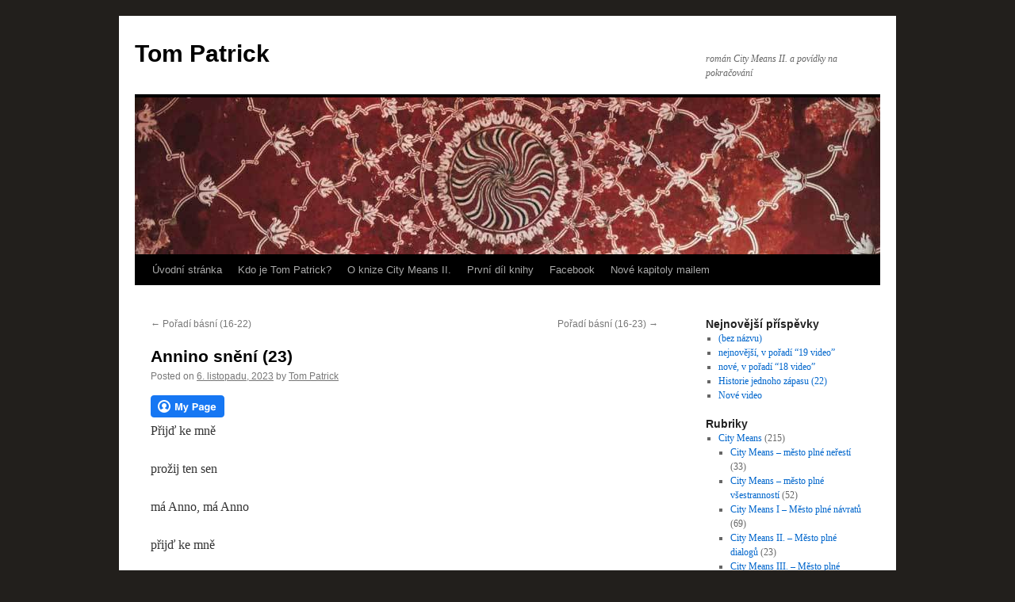

--- FILE ---
content_type: text/html; charset=UTF-8
request_url: https://eldar.cz/tompatrick/melodicke-pochutiny-martina-jabkenice/annino-sneni-23
body_size: 63213
content:
<!DOCTYPE html>
<html lang="cs">
<head>
<meta charset="UTF-8" />
<title>
Annino snění (23) | Tom Patrick	</title>
<link rel="profile" href="https://gmpg.org/xfn/11" />
<link rel="stylesheet" type="text/css" media="all" href="https://eldar.cz/tompatrick/wp-content/themes/twentyten/style.css?ver=20240716" />
<link rel="pingback" href="https://eldar.cz/tompatrick/xmlrpc.php">
<meta name='robots' content='max-image-preview:large' />
<link rel="alternate" type="application/rss+xml" title="Tom Patrick &raquo; RSS zdroj" href="https://eldar.cz/tompatrick/feed" />
<link rel="alternate" type="application/rss+xml" title="Tom Patrick &raquo; RSS komentářů" href="https://eldar.cz/tompatrick/comments/feed" />
<link rel="alternate" type="application/rss+xml" title="Tom Patrick &raquo; RSS komentářů pro Annino snění (23)" href="https://eldar.cz/tompatrick/melodicke-pochutiny-martina-jabkenice/annino-sneni-23/feed" />
<script type="text/javascript">
/* <![CDATA[ */
window._wpemojiSettings = {"baseUrl":"https:\/\/s.w.org\/images\/core\/emoji\/15.0.3\/72x72\/","ext":".png","svgUrl":"https:\/\/s.w.org\/images\/core\/emoji\/15.0.3\/svg\/","svgExt":".svg","source":{"concatemoji":"https:\/\/eldar.cz\/tompatrick\/wp-includes\/js\/wp-emoji-release.min.js?ver=6.6.2"}};
/*! This file is auto-generated */
!function(i,n){var o,s,e;function c(e){try{var t={supportTests:e,timestamp:(new Date).valueOf()};sessionStorage.setItem(o,JSON.stringify(t))}catch(e){}}function p(e,t,n){e.clearRect(0,0,e.canvas.width,e.canvas.height),e.fillText(t,0,0);var t=new Uint32Array(e.getImageData(0,0,e.canvas.width,e.canvas.height).data),r=(e.clearRect(0,0,e.canvas.width,e.canvas.height),e.fillText(n,0,0),new Uint32Array(e.getImageData(0,0,e.canvas.width,e.canvas.height).data));return t.every(function(e,t){return e===r[t]})}function u(e,t,n){switch(t){case"flag":return n(e,"\ud83c\udff3\ufe0f\u200d\u26a7\ufe0f","\ud83c\udff3\ufe0f\u200b\u26a7\ufe0f")?!1:!n(e,"\ud83c\uddfa\ud83c\uddf3","\ud83c\uddfa\u200b\ud83c\uddf3")&&!n(e,"\ud83c\udff4\udb40\udc67\udb40\udc62\udb40\udc65\udb40\udc6e\udb40\udc67\udb40\udc7f","\ud83c\udff4\u200b\udb40\udc67\u200b\udb40\udc62\u200b\udb40\udc65\u200b\udb40\udc6e\u200b\udb40\udc67\u200b\udb40\udc7f");case"emoji":return!n(e,"\ud83d\udc26\u200d\u2b1b","\ud83d\udc26\u200b\u2b1b")}return!1}function f(e,t,n){var r="undefined"!=typeof WorkerGlobalScope&&self instanceof WorkerGlobalScope?new OffscreenCanvas(300,150):i.createElement("canvas"),a=r.getContext("2d",{willReadFrequently:!0}),o=(a.textBaseline="top",a.font="600 32px Arial",{});return e.forEach(function(e){o[e]=t(a,e,n)}),o}function t(e){var t=i.createElement("script");t.src=e,t.defer=!0,i.head.appendChild(t)}"undefined"!=typeof Promise&&(o="wpEmojiSettingsSupports",s=["flag","emoji"],n.supports={everything:!0,everythingExceptFlag:!0},e=new Promise(function(e){i.addEventListener("DOMContentLoaded",e,{once:!0})}),new Promise(function(t){var n=function(){try{var e=JSON.parse(sessionStorage.getItem(o));if("object"==typeof e&&"number"==typeof e.timestamp&&(new Date).valueOf()<e.timestamp+604800&&"object"==typeof e.supportTests)return e.supportTests}catch(e){}return null}();if(!n){if("undefined"!=typeof Worker&&"undefined"!=typeof OffscreenCanvas&&"undefined"!=typeof URL&&URL.createObjectURL&&"undefined"!=typeof Blob)try{var e="postMessage("+f.toString()+"("+[JSON.stringify(s),u.toString(),p.toString()].join(",")+"));",r=new Blob([e],{type:"text/javascript"}),a=new Worker(URL.createObjectURL(r),{name:"wpTestEmojiSupports"});return void(a.onmessage=function(e){c(n=e.data),a.terminate(),t(n)})}catch(e){}c(n=f(s,u,p))}t(n)}).then(function(e){for(var t in e)n.supports[t]=e[t],n.supports.everything=n.supports.everything&&n.supports[t],"flag"!==t&&(n.supports.everythingExceptFlag=n.supports.everythingExceptFlag&&n.supports[t]);n.supports.everythingExceptFlag=n.supports.everythingExceptFlag&&!n.supports.flag,n.DOMReady=!1,n.readyCallback=function(){n.DOMReady=!0}}).then(function(){return e}).then(function(){var e;n.supports.everything||(n.readyCallback(),(e=n.source||{}).concatemoji?t(e.concatemoji):e.wpemoji&&e.twemoji&&(t(e.twemoji),t(e.wpemoji)))}))}((window,document),window._wpemojiSettings);
/* ]]> */
</script>
<style id='wp-emoji-styles-inline-css' type='text/css'>

	img.wp-smiley, img.emoji {
		display: inline !important;
		border: none !important;
		box-shadow: none !important;
		height: 1em !important;
		width: 1em !important;
		margin: 0 0.07em !important;
		vertical-align: -0.1em !important;
		background: none !important;
		padding: 0 !important;
	}
</style>
<link rel='stylesheet' id='wp-block-library-css' href='https://eldar.cz/tompatrick/wp-includes/css/dist/block-library/style.min.css?ver=6.6.2' type='text/css' media='all' />
<style id='wp-block-library-theme-inline-css' type='text/css'>
.wp-block-audio :where(figcaption){color:#555;font-size:13px;text-align:center}.is-dark-theme .wp-block-audio :where(figcaption){color:#ffffffa6}.wp-block-audio{margin:0 0 1em}.wp-block-code{border:1px solid #ccc;border-radius:4px;font-family:Menlo,Consolas,monaco,monospace;padding:.8em 1em}.wp-block-embed :where(figcaption){color:#555;font-size:13px;text-align:center}.is-dark-theme .wp-block-embed :where(figcaption){color:#ffffffa6}.wp-block-embed{margin:0 0 1em}.blocks-gallery-caption{color:#555;font-size:13px;text-align:center}.is-dark-theme .blocks-gallery-caption{color:#ffffffa6}:root :where(.wp-block-image figcaption){color:#555;font-size:13px;text-align:center}.is-dark-theme :root :where(.wp-block-image figcaption){color:#ffffffa6}.wp-block-image{margin:0 0 1em}.wp-block-pullquote{border-bottom:4px solid;border-top:4px solid;color:currentColor;margin-bottom:1.75em}.wp-block-pullquote cite,.wp-block-pullquote footer,.wp-block-pullquote__citation{color:currentColor;font-size:.8125em;font-style:normal;text-transform:uppercase}.wp-block-quote{border-left:.25em solid;margin:0 0 1.75em;padding-left:1em}.wp-block-quote cite,.wp-block-quote footer{color:currentColor;font-size:.8125em;font-style:normal;position:relative}.wp-block-quote.has-text-align-right{border-left:none;border-right:.25em solid;padding-left:0;padding-right:1em}.wp-block-quote.has-text-align-center{border:none;padding-left:0}.wp-block-quote.is-large,.wp-block-quote.is-style-large,.wp-block-quote.is-style-plain{border:none}.wp-block-search .wp-block-search__label{font-weight:700}.wp-block-search__button{border:1px solid #ccc;padding:.375em .625em}:where(.wp-block-group.has-background){padding:1.25em 2.375em}.wp-block-separator.has-css-opacity{opacity:.4}.wp-block-separator{border:none;border-bottom:2px solid;margin-left:auto;margin-right:auto}.wp-block-separator.has-alpha-channel-opacity{opacity:1}.wp-block-separator:not(.is-style-wide):not(.is-style-dots){width:100px}.wp-block-separator.has-background:not(.is-style-dots){border-bottom:none;height:1px}.wp-block-separator.has-background:not(.is-style-wide):not(.is-style-dots){height:2px}.wp-block-table{margin:0 0 1em}.wp-block-table td,.wp-block-table th{word-break:normal}.wp-block-table :where(figcaption){color:#555;font-size:13px;text-align:center}.is-dark-theme .wp-block-table :where(figcaption){color:#ffffffa6}.wp-block-video :where(figcaption){color:#555;font-size:13px;text-align:center}.is-dark-theme .wp-block-video :where(figcaption){color:#ffffffa6}.wp-block-video{margin:0 0 1em}:root :where(.wp-block-template-part.has-background){margin-bottom:0;margin-top:0;padding:1.25em 2.375em}
</style>
<style id='classic-theme-styles-inline-css' type='text/css'>
/*! This file is auto-generated */
.wp-block-button__link{color:#fff;background-color:#32373c;border-radius:9999px;box-shadow:none;text-decoration:none;padding:calc(.667em + 2px) calc(1.333em + 2px);font-size:1.125em}.wp-block-file__button{background:#32373c;color:#fff;text-decoration:none}
</style>
<style id='global-styles-inline-css' type='text/css'>
:root{--wp--preset--aspect-ratio--square: 1;--wp--preset--aspect-ratio--4-3: 4/3;--wp--preset--aspect-ratio--3-4: 3/4;--wp--preset--aspect-ratio--3-2: 3/2;--wp--preset--aspect-ratio--2-3: 2/3;--wp--preset--aspect-ratio--16-9: 16/9;--wp--preset--aspect-ratio--9-16: 9/16;--wp--preset--color--black: #000;--wp--preset--color--cyan-bluish-gray: #abb8c3;--wp--preset--color--white: #fff;--wp--preset--color--pale-pink: #f78da7;--wp--preset--color--vivid-red: #cf2e2e;--wp--preset--color--luminous-vivid-orange: #ff6900;--wp--preset--color--luminous-vivid-amber: #fcb900;--wp--preset--color--light-green-cyan: #7bdcb5;--wp--preset--color--vivid-green-cyan: #00d084;--wp--preset--color--pale-cyan-blue: #8ed1fc;--wp--preset--color--vivid-cyan-blue: #0693e3;--wp--preset--color--vivid-purple: #9b51e0;--wp--preset--color--blue: #0066cc;--wp--preset--color--medium-gray: #666;--wp--preset--color--light-gray: #f1f1f1;--wp--preset--gradient--vivid-cyan-blue-to-vivid-purple: linear-gradient(135deg,rgba(6,147,227,1) 0%,rgb(155,81,224) 100%);--wp--preset--gradient--light-green-cyan-to-vivid-green-cyan: linear-gradient(135deg,rgb(122,220,180) 0%,rgb(0,208,130) 100%);--wp--preset--gradient--luminous-vivid-amber-to-luminous-vivid-orange: linear-gradient(135deg,rgba(252,185,0,1) 0%,rgba(255,105,0,1) 100%);--wp--preset--gradient--luminous-vivid-orange-to-vivid-red: linear-gradient(135deg,rgba(255,105,0,1) 0%,rgb(207,46,46) 100%);--wp--preset--gradient--very-light-gray-to-cyan-bluish-gray: linear-gradient(135deg,rgb(238,238,238) 0%,rgb(169,184,195) 100%);--wp--preset--gradient--cool-to-warm-spectrum: linear-gradient(135deg,rgb(74,234,220) 0%,rgb(151,120,209) 20%,rgb(207,42,186) 40%,rgb(238,44,130) 60%,rgb(251,105,98) 80%,rgb(254,248,76) 100%);--wp--preset--gradient--blush-light-purple: linear-gradient(135deg,rgb(255,206,236) 0%,rgb(152,150,240) 100%);--wp--preset--gradient--blush-bordeaux: linear-gradient(135deg,rgb(254,205,165) 0%,rgb(254,45,45) 50%,rgb(107,0,62) 100%);--wp--preset--gradient--luminous-dusk: linear-gradient(135deg,rgb(255,203,112) 0%,rgb(199,81,192) 50%,rgb(65,88,208) 100%);--wp--preset--gradient--pale-ocean: linear-gradient(135deg,rgb(255,245,203) 0%,rgb(182,227,212) 50%,rgb(51,167,181) 100%);--wp--preset--gradient--electric-grass: linear-gradient(135deg,rgb(202,248,128) 0%,rgb(113,206,126) 100%);--wp--preset--gradient--midnight: linear-gradient(135deg,rgb(2,3,129) 0%,rgb(40,116,252) 100%);--wp--preset--font-size--small: 13px;--wp--preset--font-size--medium: 20px;--wp--preset--font-size--large: 36px;--wp--preset--font-size--x-large: 42px;--wp--preset--spacing--20: 0.44rem;--wp--preset--spacing--30: 0.67rem;--wp--preset--spacing--40: 1rem;--wp--preset--spacing--50: 1.5rem;--wp--preset--spacing--60: 2.25rem;--wp--preset--spacing--70: 3.38rem;--wp--preset--spacing--80: 5.06rem;--wp--preset--shadow--natural: 6px 6px 9px rgba(0, 0, 0, 0.2);--wp--preset--shadow--deep: 12px 12px 50px rgba(0, 0, 0, 0.4);--wp--preset--shadow--sharp: 6px 6px 0px rgba(0, 0, 0, 0.2);--wp--preset--shadow--outlined: 6px 6px 0px -3px rgba(255, 255, 255, 1), 6px 6px rgba(0, 0, 0, 1);--wp--preset--shadow--crisp: 6px 6px 0px rgba(0, 0, 0, 1);}:where(.is-layout-flex){gap: 0.5em;}:where(.is-layout-grid){gap: 0.5em;}body .is-layout-flex{display: flex;}.is-layout-flex{flex-wrap: wrap;align-items: center;}.is-layout-flex > :is(*, div){margin: 0;}body .is-layout-grid{display: grid;}.is-layout-grid > :is(*, div){margin: 0;}:where(.wp-block-columns.is-layout-flex){gap: 2em;}:where(.wp-block-columns.is-layout-grid){gap: 2em;}:where(.wp-block-post-template.is-layout-flex){gap: 1.25em;}:where(.wp-block-post-template.is-layout-grid){gap: 1.25em;}.has-black-color{color: var(--wp--preset--color--black) !important;}.has-cyan-bluish-gray-color{color: var(--wp--preset--color--cyan-bluish-gray) !important;}.has-white-color{color: var(--wp--preset--color--white) !important;}.has-pale-pink-color{color: var(--wp--preset--color--pale-pink) !important;}.has-vivid-red-color{color: var(--wp--preset--color--vivid-red) !important;}.has-luminous-vivid-orange-color{color: var(--wp--preset--color--luminous-vivid-orange) !important;}.has-luminous-vivid-amber-color{color: var(--wp--preset--color--luminous-vivid-amber) !important;}.has-light-green-cyan-color{color: var(--wp--preset--color--light-green-cyan) !important;}.has-vivid-green-cyan-color{color: var(--wp--preset--color--vivid-green-cyan) !important;}.has-pale-cyan-blue-color{color: var(--wp--preset--color--pale-cyan-blue) !important;}.has-vivid-cyan-blue-color{color: var(--wp--preset--color--vivid-cyan-blue) !important;}.has-vivid-purple-color{color: var(--wp--preset--color--vivid-purple) !important;}.has-black-background-color{background-color: var(--wp--preset--color--black) !important;}.has-cyan-bluish-gray-background-color{background-color: var(--wp--preset--color--cyan-bluish-gray) !important;}.has-white-background-color{background-color: var(--wp--preset--color--white) !important;}.has-pale-pink-background-color{background-color: var(--wp--preset--color--pale-pink) !important;}.has-vivid-red-background-color{background-color: var(--wp--preset--color--vivid-red) !important;}.has-luminous-vivid-orange-background-color{background-color: var(--wp--preset--color--luminous-vivid-orange) !important;}.has-luminous-vivid-amber-background-color{background-color: var(--wp--preset--color--luminous-vivid-amber) !important;}.has-light-green-cyan-background-color{background-color: var(--wp--preset--color--light-green-cyan) !important;}.has-vivid-green-cyan-background-color{background-color: var(--wp--preset--color--vivid-green-cyan) !important;}.has-pale-cyan-blue-background-color{background-color: var(--wp--preset--color--pale-cyan-blue) !important;}.has-vivid-cyan-blue-background-color{background-color: var(--wp--preset--color--vivid-cyan-blue) !important;}.has-vivid-purple-background-color{background-color: var(--wp--preset--color--vivid-purple) !important;}.has-black-border-color{border-color: var(--wp--preset--color--black) !important;}.has-cyan-bluish-gray-border-color{border-color: var(--wp--preset--color--cyan-bluish-gray) !important;}.has-white-border-color{border-color: var(--wp--preset--color--white) !important;}.has-pale-pink-border-color{border-color: var(--wp--preset--color--pale-pink) !important;}.has-vivid-red-border-color{border-color: var(--wp--preset--color--vivid-red) !important;}.has-luminous-vivid-orange-border-color{border-color: var(--wp--preset--color--luminous-vivid-orange) !important;}.has-luminous-vivid-amber-border-color{border-color: var(--wp--preset--color--luminous-vivid-amber) !important;}.has-light-green-cyan-border-color{border-color: var(--wp--preset--color--light-green-cyan) !important;}.has-vivid-green-cyan-border-color{border-color: var(--wp--preset--color--vivid-green-cyan) !important;}.has-pale-cyan-blue-border-color{border-color: var(--wp--preset--color--pale-cyan-blue) !important;}.has-vivid-cyan-blue-border-color{border-color: var(--wp--preset--color--vivid-cyan-blue) !important;}.has-vivid-purple-border-color{border-color: var(--wp--preset--color--vivid-purple) !important;}.has-vivid-cyan-blue-to-vivid-purple-gradient-background{background: var(--wp--preset--gradient--vivid-cyan-blue-to-vivid-purple) !important;}.has-light-green-cyan-to-vivid-green-cyan-gradient-background{background: var(--wp--preset--gradient--light-green-cyan-to-vivid-green-cyan) !important;}.has-luminous-vivid-amber-to-luminous-vivid-orange-gradient-background{background: var(--wp--preset--gradient--luminous-vivid-amber-to-luminous-vivid-orange) !important;}.has-luminous-vivid-orange-to-vivid-red-gradient-background{background: var(--wp--preset--gradient--luminous-vivid-orange-to-vivid-red) !important;}.has-very-light-gray-to-cyan-bluish-gray-gradient-background{background: var(--wp--preset--gradient--very-light-gray-to-cyan-bluish-gray) !important;}.has-cool-to-warm-spectrum-gradient-background{background: var(--wp--preset--gradient--cool-to-warm-spectrum) !important;}.has-blush-light-purple-gradient-background{background: var(--wp--preset--gradient--blush-light-purple) !important;}.has-blush-bordeaux-gradient-background{background: var(--wp--preset--gradient--blush-bordeaux) !important;}.has-luminous-dusk-gradient-background{background: var(--wp--preset--gradient--luminous-dusk) !important;}.has-pale-ocean-gradient-background{background: var(--wp--preset--gradient--pale-ocean) !important;}.has-electric-grass-gradient-background{background: var(--wp--preset--gradient--electric-grass) !important;}.has-midnight-gradient-background{background: var(--wp--preset--gradient--midnight) !important;}.has-small-font-size{font-size: var(--wp--preset--font-size--small) !important;}.has-medium-font-size{font-size: var(--wp--preset--font-size--medium) !important;}.has-large-font-size{font-size: var(--wp--preset--font-size--large) !important;}.has-x-large-font-size{font-size: var(--wp--preset--font-size--x-large) !important;}
:where(.wp-block-post-template.is-layout-flex){gap: 1.25em;}:where(.wp-block-post-template.is-layout-grid){gap: 1.25em;}
:where(.wp-block-columns.is-layout-flex){gap: 2em;}:where(.wp-block-columns.is-layout-grid){gap: 2em;}
:root :where(.wp-block-pullquote){font-size: 1.5em;line-height: 1.6;}
</style>
<link rel='stylesheet' id='fcbkbttn_icon-css' href='https://eldar.cz/tompatrick/wp-content/plugins/facebook-button-plugin/css/icon.css?ver=6.6.2' type='text/css' media='all' />
<link rel='stylesheet' id='fcbkbttn_stylesheet-css' href='https://eldar.cz/tompatrick/wp-content/plugins/facebook-button-plugin/css/style.css?ver=6.6.2' type='text/css' media='all' />
<link rel='stylesheet' id='twentyten-block-style-css' href='https://eldar.cz/tompatrick/wp-content/themes/twentyten/blocks.css?ver=20230627' type='text/css' media='all' />
<script type="text/javascript" src="https://eldar.cz/tompatrick/wp-includes/js/jquery/jquery.min.js?ver=3.7.1" id="jquery-core-js"></script>
<script type="text/javascript" src="https://eldar.cz/tompatrick/wp-includes/js/jquery/jquery-migrate.min.js?ver=3.4.1" id="jquery-migrate-js"></script>
<script type="text/javascript" src="https://eldar.cz/tompatrick/wp-content/plugins/facebook-button-plugin/js/script.js?ver=6.6.2" id="fcbkbttn_script-js"></script>
<link rel="https://api.w.org/" href="https://eldar.cz/tompatrick/wp-json/" /><link rel="alternate" title="JSON" type="application/json" href="https://eldar.cz/tompatrick/wp-json/wp/v2/posts/4049" /><link rel="EditURI" type="application/rsd+xml" title="RSD" href="https://eldar.cz/tompatrick/xmlrpc.php?rsd" />
<meta name="generator" content="WordPress 6.6.2" />
<link rel="canonical" href="https://eldar.cz/tompatrick/melodicke-pochutiny-martina-jabkenice/annino-sneni-23" />
<link rel='shortlink' href='https://eldar.cz/tompatrick/?p=4049' />
<link rel="alternate" title="oEmbed (JSON)" type="application/json+oembed" href="https://eldar.cz/tompatrick/wp-json/oembed/1.0/embed?url=https%3A%2F%2Feldar.cz%2Ftompatrick%2Fmelodicke-pochutiny-martina-jabkenice%2Fannino-sneni-23" />
<link rel="alternate" title="oEmbed (XML)" type="text/xml+oembed" href="https://eldar.cz/tompatrick/wp-json/oembed/1.0/embed?url=https%3A%2F%2Feldar.cz%2Ftompatrick%2Fmelodicke-pochutiny-martina-jabkenice%2Fannino-sneni-23&#038;format=xml" />

<!-- fcbkbttn meta start -->
<meta property="og:url" content="https://eldar.cz/tompatrick/melodicke-pochutiny-martina-jabkenice/annino-sneni-23"/>
<meta property="og:type" content="article"/>
<meta property="og:title" content="Annino snění (23)"/>
<meta property="og:site_name" content="Tom Patrick"/>
<meta property="og:image" content=""/>
<meta property="og:description" content="Přijď ke mně
prožij"/>
<!-- fcbkbttn meta end -->
<!-- Analytics by WP Statistics v14.10.3 - https://wp-statistics.com -->
<style type="text/css" id="custom-background-css">
body.custom-background { background-color: #221f1c; }
</style>
	</head>

<body class="post-template-default single single-post postid-4049 single-format-standard custom-background">
<div id="wrapper" class="hfeed">
	<div id="header">
		<div id="masthead">
			<div id="branding" role="banner">
								<div id="site-title">
					<span>
						<a href="https://eldar.cz/tompatrick/" rel="home">Tom Patrick</a>
					</span>
				</div>
				<div id="site-description">román City Means II. a povídky na pokračování</div>

				<img src="https://eldar.cz/tompatrick/wp-content/themes/twentyten/images/headers/concave.jpg" width="940" height="198" alt="Tom Patrick" decoding="async" fetchpriority="high" />			</div><!-- #branding -->

			<div id="access" role="navigation">
								<div class="skip-link screen-reader-text"><a href="#content">Skip to content</a></div>
				<div class="menu-header"><ul id="menu-hlavni-menu" class="menu"><li id="menu-item-53" class="menu-item menu-item-type-custom menu-item-object-custom menu-item-home menu-item-53"><a href="http://eldar.cz/tompatrick/">Úvodní stránka</a></li>
<li id="menu-item-50" class="menu-item menu-item-type-post_type menu-item-object-page menu-item-50"><a href="https://eldar.cz/tompatrick/kdo-je-tom-patrick">Kdo je Tom Patrick?</a></li>
<li id="menu-item-51" class="menu-item menu-item-type-post_type menu-item-object-page menu-item-51"><a href="https://eldar.cz/tompatrick/city_means2">O knize City Means II.</a></li>
<li id="menu-item-52" class="menu-item menu-item-type-custom menu-item-object-custom menu-item-52"><a href="http://eldar.cz/savalba/tom_patrick-city_means/">První díl knihy</a></li>
<li id="menu-item-66" class="menu-item menu-item-type-custom menu-item-object-custom menu-item-66"><a href="http://www.facebook.com/group.php?gid=239682040148">Facebook</a></li>
<li id="menu-item-1280" class="menu-item menu-item-type-post_type menu-item-object-page menu-item-1280"><a href="https://eldar.cz/tompatrick/nove-kapitoly-mailem">Nové kapitoly mailem</a></li>
</ul></div>			</div><!-- #access -->
		</div><!-- #masthead -->
	</div><!-- #header -->

	<div id="main">

		<div id="container">
			<div id="content" role="main">

			

				<div id="nav-above" class="navigation">
					<div class="nav-previous"><a href="https://eldar.cz/tompatrick/melodicke-pochutiny-martina-jabkenice-uceleny-pribeh/poradi-basni-16-22" rel="prev"><span class="meta-nav">&larr;</span> Pořadí básní (16-22)</a></div>
					<div class="nav-next"><a href="https://eldar.cz/tompatrick/melodicke-pochutiny-martina-jabkenice-uceleny-pribeh/poradi-basni-16-23" rel="next">Pořadí básní (16-23) <span class="meta-nav">&rarr;</span></a></div>
				</div><!-- #nav-above -->

				<div id="post-4049" class="post-4049 post type-post status-publish format-standard hentry category-melodicke-pochutiny-martina-jabkenice">
					<h1 class="entry-title">Annino snění (23)</h1>

					<div class="entry-meta">
						<span class="meta-prep meta-prep-author">Posted on</span> <a href="https://eldar.cz/tompatrick/melodicke-pochutiny-martina-jabkenice/annino-sneni-23" title="09:00" rel="bookmark"><span class="entry-date">6. listopadu, 2023</span></a> <span class="meta-sep">by</span> <span class="author vcard"><a class="url fn n" href="https://eldar.cz/tompatrick/author/tompatrick" title="View all posts by Tom Patrick">Tom Patrick</a></span>					</div><!-- .entry-meta -->

					<div class="entry-content">
						<div class="fcbkbttn_buttons_block" id="fcbkbttn_left"><div class="fcbkbttn_button">
                            <a href="https://www.facebook.com/tom.patrick.509" target="_blank">
                                <img decoding="async" src="https://eldar.cz/tompatrick/wp-content/plugins/facebook-button-plugin/images/large-facebook-ico.png" alt="Fb-Button" />
                            </a>
                        </div><div class="fcbkbttn_like fcbkbttn_large_button"><fb:like href="https://eldar.cz/tompatrick/melodicke-pochutiny-martina-jabkenice/annino-sneni-23" action="like" colorscheme="light" layout="standard"  width="225px" size="large"></fb:like></div><div class="fb-share-button fcbkbttn_large_button " data-href="https://eldar.cz/tompatrick/melodicke-pochutiny-martina-jabkenice/annino-sneni-23" data-type="button_count" data-size="large"></div></div><p class="western" align="left"><span style="font-family: Times New Roman, serif;">Přijď ke mně</span></p>
<p class="western" align="left"><span style="font-family: Times New Roman, serif;">prožij ten sen</span></p>
<p class="western" align="left"><span style="font-family: Times New Roman, serif;">má Anno, má Anno</span></p>
<p class="western" align="left"><span style="font-family: Times New Roman, serif;">přijď ke mně</span></p>
<p class="western" align="left"><span style="font-family: Times New Roman, serif;">prožij ten sen</span></p>
<p class="western" align="left"><span style="font-family: Times New Roman, serif;">sen, co zdál se ti teď</span></p>
<p class="western" align="left"><span style="font-family: Times New Roman, serif;">má Anno, má Anno</span></p>
<p class="western" align="left"><span style="font-family: Times New Roman, serif;">sen, co zdál se ti teď</span></p>
<p class="western" align="left"><span style="font-family: Times New Roman, serif;">Já nenaléhám</span></p>
<p class="western" align="left"><span style="font-family: Times New Roman, serif;">chci jen být v tvém obětí</span></p>
<p class="western" align="left"><span style="font-family: Times New Roman, serif;">co potěší</span></p>
<p class="western" align="left"><span style="font-family: Times New Roman, serif;">až budeš štkát</span></p>
<p class="western" align="left"><span style="font-family: Times New Roman, serif;">mi do vlasů, mi do uší</span></p>
<p class="western" align="left"><span style="font-family: Times New Roman, serif;">co se ti zdálo</span></p>
<p class="western" align="left"><span style="font-family: Times New Roman, serif;">má nádherná přenádherná Anno</span></p>
<p class="western" align="left"><span style="font-family: Times New Roman, serif;">.</span></p>
<p class="western" align="left"><span style="font-family: Times New Roman, serif;">V něm dívka spřádala len</span></p>
<p class="western" align="left"><span style="font-family: Times New Roman, serif;">má Anno, má Anno</span></p>
<p class="western" align="left"><span style="font-family: Times New Roman, serif;">v něm dívka spřádala len</span></p>
<p class="western" align="left"><span style="font-family: Times New Roman, serif;">ve snu do zdál se ti teď</span></p>
<p class="western" align="left"><span style="font-family: Times New Roman, serif;">má Anno, má Anno</span></p>
<p class="western" align="left"><span style="font-family: Times New Roman, serif;">ve snu co zdál se ti teď</span></p>
<p class="western" align="left"><span style="font-family: Times New Roman, serif;">Já tiše podléhám</span></p>
<p class="western" align="left"><span style="font-family: Times New Roman, serif;">vždy potěší mě tvá fantazie snová</span></p>
<p class="western" align="left"><span style="font-family: Times New Roman, serif;">štkána do vlasů, mi do uší</span></p>
<p class="western" align="left"><span style="font-family: Times New Roman, serif;">ach ano</span></p>
<p class="western" align="left"><span style="font-family: Times New Roman, serif;">má nádherná přenádherná Anno</span></p>
<p class="western" align="left"><span style="font-family: Times New Roman, serif;">.</span></p>
<p class="western" align="left"><span style="font-family: Times New Roman, serif;">Ráno je zrádné</span></p>
<p class="western" align="left"><span style="font-family: Times New Roman, serif;">snění ukončí</span></p>
<p class="western" align="left"><span style="font-family: Times New Roman, serif;">ty jsi jinačí</span></p>
<p class="western" align="left"><span style="font-family: Times New Roman, serif;">o něm vyprávíš</span></p>
<p class="western" align="left"><span style="font-family: Times New Roman, serif;">.</span></p>
<p class="western" align="left"><span style="font-family: Times New Roman, serif;">Sni svůj poutavý sen</span></p>
<p class="western" align="left"><span style="font-family: Times New Roman, serif;">má Anno, má Anno</span></p>
<p class="western" align="left"><span style="font-family: Times New Roman, serif;">sni svůj poutavý sen</span></p>
<p class="western" align="left"><span style="font-family: Times New Roman, serif;">v němž dívka spřádala len</span></p>
<p class="western" align="left"><span style="font-family: Times New Roman, serif;">ach ano, ach ano</span></p>
<p class="western" align="left"><span style="font-family: Times New Roman, serif;">v něm dívka spřádala len</span></p>
<p class="western" align="left"><span style="font-family: Times New Roman, serif;">Dál mi o ní říkej</span></p>
<p class="western" align="left"><span style="font-family: Times New Roman, serif;">jak předla nitečku zlatou</span></p>
<p class="western" align="left"><span style="font-family: Times New Roman, serif;">štkej do vlasů, mi do uší</span></p>
<p class="western" align="left"><span style="font-family: Times New Roman, serif;">ten příběh</span></p>
<p class="western" align="left"><span style="font-family: Times New Roman, serif;">má nádherná, přenádherná Anno</span></p>
<p class="western" align="left"><span style="font-family: Times New Roman, serif;">.</span></p>
<p class="western" align="left"><span style="font-family: Times New Roman, serif;">Ráno je krásné</span></p>
<p class="western" align="left"><span style="font-family: Times New Roman, serif;">když o snění víš</span></p>
<p class="western" align="left"><span style="font-family: Times New Roman, serif;">sni dál svůj sen</span></p>
<p class="western" align="left"><span style="font-family: Times New Roman, serif;">i když zrovna bdíš</span></p>
<p class="western" align="left"><span style="font-family: Times New Roman, serif;">.</span></p>
<p class="western" align="left"><span style="font-family: Times New Roman, serif;">Zase nastal večer</span></p>
<p class="western" align="left"><span style="font-family: Times New Roman, serif;">má Anno, má Anno</span></p>
<p class="western" align="left"><span style="font-family: Times New Roman, serif;">zase nastal večer</span></p>
<p class="western" align="left"><span style="font-family: Times New Roman, serif;">usni ať zdá se ti sen</span></p>
<p class="western" align="left"><span style="font-family: Times New Roman, serif;">má Anno, má Anno</span></p>
<p class="western" align="left"><span style="font-family: Times New Roman, serif;">aby zdál se ti zas nový sen</span></p>
<p class="western" align="left"><span style="font-family: Times New Roman, serif;">Já se těším</span></p>
<p class="western" align="left"><span style="font-family: Times New Roman, serif;">až procitneš</span></p>
<p class="western" align="left"><span style="font-family: Times New Roman, serif;">a budeš básnit dál nanovo</span></p>
<p class="western" align="left"><span style="font-family: Times New Roman, serif;">o říši své, fantastické svým slovem</span></p>
<p class="western" align="left"><span style="font-family: Times New Roman, serif;">má nádherná, přenádherná Anno</span></p>
<p class="western" align="left"><span style="font-family: Times New Roman, serif;">.</span></p>
<p class="western" align="left"><span style="font-family: Times New Roman, serif;">Má nádherná přenádherná Anno</span></p>
<p class="western" align="left"><span style="font-family: Times New Roman, serif;">má nádherná, přenádherná Anno</span></p>
<div style="width: 568px" class="wp-caption alignnone"><img decoding="async" src="https://eldar.cz/tompatrick/wp-content/uploads/2023/06/23-s-Annou-se-zacne-cim-dal-casteji-vidat-932x1024.jpg" alt="" width="558" height="613" /><p class="wp-caption-text">Robert s Annou záhy navazuje milostný poměr&#8230;</p></div>
<div class="fcbkbttn_buttons_block" id="fcbkbttn_left"><div class="fcbkbttn_button">
                            <a href="https://www.facebook.com/tom.patrick.509" target="_blank">
                                <img decoding="async" src="https://eldar.cz/tompatrick/wp-content/plugins/facebook-button-plugin/images/large-facebook-ico.png" alt="Fb-Button" />
                            </a>
                        </div><div class="fcbkbttn_like fcbkbttn_large_button"><fb:like href="https://eldar.cz/tompatrick/melodicke-pochutiny-martina-jabkenice/annino-sneni-23" action="like" colorscheme="light" layout="standard"  width="225px" size="large"></fb:like></div><div class="fb-share-button fcbkbttn_large_button " data-href="https://eldar.cz/tompatrick/melodicke-pochutiny-martina-jabkenice/annino-sneni-23" data-type="button_count" data-size="large"></div></div>											</div><!-- .entry-content -->

							<div id="entry-author-info">
						<div id="author-avatar">
														</div><!-- #author-avatar -->
							<div id="author-description">
							<h2>
							About Tom Patrick							</h2>
							Vlastním jménem Václav Hrdý. Celý život žije v Poděbradech, které jen nerad opouští. Zprvu se věnoval hudbě, uhranul mu syntetizátorový pop 80. let, zvláště žánr Italo Disco, jehož je zapáleným znalcem.							<div id="author-link">
								<a href="https://eldar.cz/tompatrick/author/tompatrick" rel="author">
									View all posts by Tom Patrick <span class="meta-nav">&rarr;</span>								</a>
							</div><!-- #author-link	-->
							</div><!-- #author-description -->
						</div><!-- #entry-author-info -->
	
						<div class="entry-utility">
							This entry was posted in <a href="https://eldar.cz/tompatrick/rubriky/melodicke-pochutiny-martina-jabkenice" rel="category tag">Melodické pochutiny Martina Jabkeniče</a>. Bookmark the <a href="https://eldar.cz/tompatrick/melodicke-pochutiny-martina-jabkenice/annino-sneni-23" title="Permalink to Annino snění (23)" rel="bookmark">permalink</a>.													</div><!-- .entry-utility -->
					</div><!-- #post-4049 -->

					<div id="nav-below" class="navigation">
						<div class="nav-previous"><a href="https://eldar.cz/tompatrick/melodicke-pochutiny-martina-jabkenice-uceleny-pribeh/poradi-basni-16-22" rel="prev"><span class="meta-nav">&larr;</span> Pořadí básní (16-22)</a></div>
						<div class="nav-next"><a href="https://eldar.cz/tompatrick/melodicke-pochutiny-martina-jabkenice-uceleny-pribeh/poradi-basni-16-23" rel="next">Pořadí básní (16-23) <span class="meta-nav">&rarr;</span></a></div>
					</div><!-- #nav-below -->

					
			<div id="comments">



	<div id="respond" class="comment-respond">
		<h3 id="reply-title" class="comment-reply-title">Napsat komentář <small><a rel="nofollow" id="cancel-comment-reply-link" href="/tompatrick/melodicke-pochutiny-martina-jabkenice/annino-sneni-23#respond" style="display:none;">Zrušit odpověď na komentář</a></small></h3><form action="https://eldar.cz/tompatrick/wp-comments-post.php" method="post" id="commentform" class="comment-form"><p class="comment-notes"><span id="email-notes">Vaše e-mailová adresa nebude zveřejněna.</span> <span class="required-field-message">Vyžadované informace jsou označeny <span class="required">*</span></span></p><p class="comment-form-comment"><label for="comment">Komentář <span class="required">*</span></label> <textarea id="comment" name="comment" cols="45" rows="8" maxlength="65525" required="required"></textarea></p><p class="comment-form-author"><label for="author">Jméno <span class="required">*</span></label> <input id="author" name="author" type="text" value="" size="30" maxlength="245" autocomplete="name" required="required" /></p>
<p class="comment-form-email"><label for="email">E-mail <span class="required">*</span></label> <input id="email" name="email" type="text" value="" size="30" maxlength="100" aria-describedby="email-notes" autocomplete="email" required="required" /></p>
<p class="comment-form-url"><label for="url">Webová stránka</label> <input id="url" name="url" type="text" value="" size="30" maxlength="200" autocomplete="url" /></p>
<p class="comment-form-cookies-consent"><input id="wp-comment-cookies-consent" name="wp-comment-cookies-consent" type="checkbox" value="yes" /> <label for="wp-comment-cookies-consent">Uložit do prohlížeče jméno, e-mail a webovou stránku pro budoucí komentáře.</label></p>
<p class="form-submit"><input name="submit" type="submit" id="submit" class="submit" value="Odeslat komentář" /> <input type='hidden' name='comment_post_ID' value='4049' id='comment_post_ID' />
<input type='hidden' name='comment_parent' id='comment_parent' value='0' />
</p><p style="display: none;"><input type="hidden" id="akismet_comment_nonce" name="akismet_comment_nonce" value="4026237a32" /></p><p style="display: none !important;" class="akismet-fields-container" data-prefix="ak_"><label>&#916;<textarea name="ak_hp_textarea" cols="45" rows="8" maxlength="100"></textarea></label><input type="hidden" id="ak_js_1" name="ak_js" value="96"/><script>document.getElementById( "ak_js_1" ).setAttribute( "value", ( new Date() ).getTime() );</script></p></form>	</div><!-- #respond -->
	
</div><!-- #comments -->

	
			</div><!-- #content -->
		</div><!-- #container -->


		<div id="primary" class="widget-area" role="complementary">
			<ul class="xoxo">


		<li id="recent-posts-2" class="widget-container widget_recent_entries">
		<h3 class="widget-title">Nejnovější příspěvky</h3>
		<ul>
											<li>
					<a href="https://eldar.cz/tompatrick/zpravodaj/4810">(bez názvu)</a>
									</li>
											<li>
					<a href="https://eldar.cz/tompatrick/zpravodaj/nejnovejsi-v-poradi-19-video">nejnovější, v pořadí &#8220;19 video&#8221;</a>
									</li>
											<li>
					<a href="https://eldar.cz/tompatrick/zpravodaj/nove-v-poradi-18-video">nové, v pořadí &#8220;18 video&#8221;</a>
									</li>
											<li>
					<a href="https://eldar.cz/tompatrick/problematicke-navazanky-martina-jabkenice/historie-jednoho-zapasu-22">Historie jednoho zápasu (22)</a>
									</li>
											<li>
					<a href="https://eldar.cz/tompatrick/zpravodaj/nove-video">Nové video</a>
									</li>
					</ul>

		</li><li id="categories-2" class="widget-container widget_categories"><h3 class="widget-title">Rubriky</h3>
			<ul>
					<li class="cat-item cat-item-11"><a href="https://eldar.cz/tompatrick/rubriky/citymeans">City Means</a> (215)
<ul class='children'>
	<li class="cat-item cat-item-17"><a href="https://eldar.cz/tompatrick/rubriky/citymeans/city-means-mesto-plne-neresti">City Means &#8211; město plné neřestí</a> (33)
</li>
	<li class="cat-item cat-item-20"><a href="https://eldar.cz/tompatrick/rubriky/citymeans/city-means-mesto-plne-vsestrannosti">City Means &#8211; město plné všestranností</a> (52)
</li>
	<li class="cat-item cat-item-33"><a href="https://eldar.cz/tompatrick/rubriky/citymeans/city-means-i-mesto-plne-navratu">City Means I &#8211; Město plné návratů</a> (69)
</li>
	<li class="cat-item cat-item-3"><a href="https://eldar.cz/tompatrick/rubriky/citymeans/citymeans2">City Means II. &#8211; Město plné dialogů</a> (23)
</li>
	<li class="cat-item cat-item-8"><a href="https://eldar.cz/tompatrick/rubriky/citymeans/citymeans3">City Means III. – Město plné protikladů</a> (16)
</li>
	<li class="cat-item cat-item-19"><a href="https://eldar.cz/tompatrick/rubriky/citymeans/city-means-iv-mesto-plne-nazoru">City Means IV. &#8211; Město plné názorů</a> (22)
</li>
</ul>
</li>
	<li class="cat-item cat-item-21"><a href="https://eldar.cz/tompatrick/rubriky/city-means-mesto-plne-rozmanitosti">City Means &#8211; město plné rozmanitostí</a> (14)
</li>
	<li class="cat-item cat-item-23"><a href="https://eldar.cz/tompatrick/rubriky/city-means-v-mesto-plne-zazraku">City Means V &#8211; Město plné zázraků</a> (17)
</li>
	<li class="cat-item cat-item-7"><a href="https://eldar.cz/tompatrick/rubriky/flying-antasy">Flying antasy</a> (15)
</li>
	<li class="cat-item cat-item-30"><a href="https://eldar.cz/tompatrick/rubriky/jadro-jakosti-martina-jabkenice">Jádro jakosti Martina Jabkeniče</a> (27)
</li>
	<li class="cat-item cat-item-31"><a href="https://eldar.cz/tompatrick/rubriky/jadro-jakosti-martina-jabkenice-uceleny-pribeh">Jádro jakosti Martina Jabkeniče &#8211; ucelený příběh</a> (28)
</li>
	<li class="cat-item cat-item-32"><a href="https://eldar.cz/tompatrick/rubriky/jadro-jakosti-martina-jabkenice-zaverecny-epilog">Jádro jakosti Martina Jabkeniče &#8211; závěrečný epilog</a> (3)
</li>
	<li class="cat-item cat-item-27"><a href="https://eldar.cz/tompatrick/rubriky/martin-jabkenic-sbirka-basni">Martin Jabkenič (sbírka básní)</a> (35)
</li>
	<li class="cat-item cat-item-28"><a href="https://eldar.cz/tompatrick/rubriky/martin-jabkenic-sbirka-basni-uceleny-pribeh">Martin Jabkenič (sbírka básní) &#8211; ucelený příběh</a> (36)
</li>
	<li class="cat-item cat-item-29"><a href="https://eldar.cz/tompatrick/rubriky/martin-jabkenic-sbirka-nasni-zaverecny-epilog">Martin Jabkenič (sbírka básní) &#8211; závěrečný epilog</a> (5)
</li>
	<li class="cat-item cat-item-35"><a href="https://eldar.cz/tompatrick/rubriky/melodicke-pochutiny-martina-jabkenice">Melodické pochutiny Martina Jabkeniče</a> (36)
</li>
	<li class="cat-item cat-item-36"><a href="https://eldar.cz/tompatrick/rubriky/melodicke-pochutiny-martina-jabkenice-uceleny-pribeh">Melodické pochutiny Martina Jabkeniče &#8211; ucelený příběh</a> (36)
</li>
	<li class="cat-item cat-item-25"><a href="https://eldar.cz/tompatrick/rubriky/mix">Mix</a> (179)
</li>
	<li class="cat-item cat-item-12"><a href="https://eldar.cz/tompatrick/rubriky/povidky">Povídky</a> (50)
<ul class='children'>
	<li class="cat-item cat-item-6"><a href="https://eldar.cz/tompatrick/rubriky/povidky/me-magneticke-pole">Mé magnetické pole</a> (21)
</li>
	<li class="cat-item cat-item-5"><a href="https://eldar.cz/tompatrick/rubriky/povidky/tygr">Tygr nechce být agresivní</a> (29)
</li>
</ul>
</li>
	<li class="cat-item cat-item-37"><a href="https://eldar.cz/tompatrick/rubriky/problematicke-navazanky-martina-jabkenice">Problematické navázanky Martina Jabkeniče</a> (24)
</li>
	<li class="cat-item cat-item-22"><a href="https://eldar.cz/tompatrick/rubriky/psanec-vardy-harden">Psanec Vandy Harden</a> (28)
</li>
	<li class="cat-item cat-item-24"><a href="https://eldar.cz/tompatrick/rubriky/trnite-ruzi">Trnité růží</a> (30)
</li>
	<li class="cat-item cat-item-26"><a href="https://eldar.cz/tompatrick/rubriky/vyzvenky-fejetonkove-aneb-zapisnicek-jednoho-autora">Výzvěnky fejetonkové aneb zápisníček jednoho autora</a> (27)
</li>
	<li class="cat-item cat-item-16"><a href="https://eldar.cz/tompatrick/rubriky/zpravodaj">Zpravodaj</a> (42)
</li>
			</ul>

			</li><li id="recent-comments-2" class="widget-container widget_recent_comments"><h3 class="widget-title">Nejnovější komentáře</h3><ul id="recentcomments"><li class="recentcomments"><span class="comment-author-link"><a href="http://eldar.cz/tompatrick" class="url" rel="ugc">Tom Patrick</a></span>: <a href="https://eldar.cz/tompatrick/problematicke-navazanky-martina-jabkenice/historie-jednoho-zapasu-22#comment-91405">Historie jednoho zápasu (22)</a></li><li class="recentcomments"><span class="comment-author-link">míra</span>: <a href="https://eldar.cz/tompatrick/problematicke-navazanky-martina-jabkenice/historie-jednoho-zapasu-22#comment-91380">Historie jednoho zápasu (22)</a></li><li class="recentcomments"><span class="comment-author-link"><a href="http://eldar.cz/tompatrick" class="url" rel="ugc">Tom Patrick</a></span>: <a href="https://eldar.cz/tompatrick/zpravodaj/tom-patrick-na-portalu-youtube#comment-90217">Tom Patrick na portálu &#8220;youtube&#8221;</a></li><li class="recentcomments"><span class="comment-author-link">klok</span>: <a href="https://eldar.cz/tompatrick/zpravodaj/tom-patrick-na-portalu-youtube#comment-90210">Tom Patrick na portálu &#8220;youtube&#8221;</a></li><li class="recentcomments"><span class="comment-author-link">B</span>: <a href="https://eldar.cz/tompatrick/melodicke-pochutiny-martina-jabkenice-uceleny-pribeh/poradi-basni-16-20#comment-89804">Pořadí básní (16-20)</a></li></ul></li><li id="s2_form_widget-3" class="widget-container s2_form_widget"><h3 class="widget-title">Nové kapitoly mailem</h3><div class="search"><form name="s2formwidget" method="post" action="https://eldar.cz/tompatrick/nove-kapitoly-mailem"><input type="hidden" name="ip" value="77.75.76.163" /><span style="display:none !important"><label for="firstname">Leave This Blank:</label><input type="text" id="firstname" name="firstname" /><label for="lastname">Leave This Blank Too:</label><input type="text" id="lastname" name="lastname" /><label for="uri">Do Not Change This:</label><input type="text" id="uri" name="uri" value="http://" /></span><p><label for="s2email">Your email:</label><br><input type="email" name="email" id="s2email" value="Enter email address..." size="20" onfocus="if (this.value === 'Enter email address...') {this.value = '';}" onblur="if (this.value === '') {this.value = 'Enter email address...';}" /></p><p><input type="submit" name="subscribe" value="Subscribe" /></p></form>
</div></li><li id="archives-2" class="widget-container widget_archive"><h3 class="widget-title">Archivy</h3>
			<ul>
					<li><a href='https://eldar.cz/tompatrick/2025/12'>Prosinec 2025</a>&nbsp;(1)</li>
	<li><a href='https://eldar.cz/tompatrick/2025/10'>Říjen 2025</a>&nbsp;(1)</li>
	<li><a href='https://eldar.cz/tompatrick/2025/09'>Září 2025</a>&nbsp;(2)</li>
	<li><a href='https://eldar.cz/tompatrick/2025/08'>Srpen 2025</a>&nbsp;(1)</li>
	<li><a href='https://eldar.cz/tompatrick/2025/07'>Červenec 2025</a>&nbsp;(2)</li>
	<li><a href='https://eldar.cz/tompatrick/2025/05'>Květen 2025</a>&nbsp;(1)</li>
	<li><a href='https://eldar.cz/tompatrick/2025/04'>Duben 2025</a>&nbsp;(2)</li>
	<li><a href='https://eldar.cz/tompatrick/2025/03'>Březen 2025</a>&nbsp;(5)</li>
	<li><a href='https://eldar.cz/tompatrick/2025/02'>Únor 2025</a>&nbsp;(2)</li>
	<li><a href='https://eldar.cz/tompatrick/2025/01'>Leden 2025</a>&nbsp;(3)</li>
	<li><a href='https://eldar.cz/tompatrick/2024/12'>Prosinec 2024</a>&nbsp;(4)</li>
	<li><a href='https://eldar.cz/tompatrick/2024/11'>Listopad 2024</a>&nbsp;(4)</li>
	<li><a href='https://eldar.cz/tompatrick/2024/10'>Říjen 2024</a>&nbsp;(4)</li>
	<li><a href='https://eldar.cz/tompatrick/2024/09'>Září 2024</a>&nbsp;(5)</li>
	<li><a href='https://eldar.cz/tompatrick/2024/08'>Srpen 2024</a>&nbsp;(4)</li>
	<li><a href='https://eldar.cz/tompatrick/2024/07'>Červenec 2024</a>&nbsp;(5)</li>
	<li><a href='https://eldar.cz/tompatrick/2024/06'>Červen 2024</a>&nbsp;(4)</li>
	<li><a href='https://eldar.cz/tompatrick/2024/05'>Květen 2024</a>&nbsp;(4)</li>
	<li><a href='https://eldar.cz/tompatrick/2024/04'>Duben 2024</a>&nbsp;(5)</li>
	<li><a href='https://eldar.cz/tompatrick/2024/03'>Březen 2024</a>&nbsp;(1)</li>
	<li><a href='https://eldar.cz/tompatrick/2024/02'>Únor 2024</a>&nbsp;(8)</li>
	<li><a href='https://eldar.cz/tompatrick/2024/01'>Leden 2024</a>&nbsp;(10)</li>
	<li><a href='https://eldar.cz/tompatrick/2023/12'>Prosinec 2023</a>&nbsp;(5)</li>
	<li><a href='https://eldar.cz/tompatrick/2023/11'>Listopad 2023</a>&nbsp;(9)</li>
	<li><a href='https://eldar.cz/tompatrick/2023/10'>Říjen 2023</a>&nbsp;(9)</li>
	<li><a href='https://eldar.cz/tompatrick/2023/09'>Září 2023</a>&nbsp;(8)</li>
	<li><a href='https://eldar.cz/tompatrick/2023/08'>Srpen 2023</a>&nbsp;(9)</li>
	<li><a href='https://eldar.cz/tompatrick/2023/07'>Červenec 2023</a>&nbsp;(9)</li>
	<li><a href='https://eldar.cz/tompatrick/2023/06'>Červen 2023</a>&nbsp;(8)</li>
	<li><a href='https://eldar.cz/tompatrick/2023/05'>Květen 2023</a>&nbsp;(5)</li>
	<li><a href='https://eldar.cz/tompatrick/2023/04'>Duben 2023</a>&nbsp;(4)</li>
	<li><a href='https://eldar.cz/tompatrick/2023/03'>Březen 2023</a>&nbsp;(4)</li>
	<li><a href='https://eldar.cz/tompatrick/2023/02'>Únor 2023</a>&nbsp;(4)</li>
	<li><a href='https://eldar.cz/tompatrick/2023/01'>Leden 2023</a>&nbsp;(5)</li>
	<li><a href='https://eldar.cz/tompatrick/2022/12'>Prosinec 2022</a>&nbsp;(4)</li>
	<li><a href='https://eldar.cz/tompatrick/2022/11'>Listopad 2022</a>&nbsp;(4)</li>
	<li><a href='https://eldar.cz/tompatrick/2022/10'>Říjen 2022</a>&nbsp;(5)</li>
	<li><a href='https://eldar.cz/tompatrick/2022/09'>Září 2022</a>&nbsp;(4)</li>
	<li><a href='https://eldar.cz/tompatrick/2022/08'>Srpen 2022</a>&nbsp;(5)</li>
	<li><a href='https://eldar.cz/tompatrick/2022/07'>Červenec 2022</a>&nbsp;(4)</li>
	<li><a href='https://eldar.cz/tompatrick/2022/06'>Červen 2022</a>&nbsp;(4)</li>
	<li><a href='https://eldar.cz/tompatrick/2022/05'>Květen 2022</a>&nbsp;(5)</li>
	<li><a href='https://eldar.cz/tompatrick/2022/04'>Duben 2022</a>&nbsp;(4)</li>
	<li><a href='https://eldar.cz/tompatrick/2022/03'>Březen 2022</a>&nbsp;(4)</li>
	<li><a href='https://eldar.cz/tompatrick/2022/02'>Únor 2022</a>&nbsp;(4)</li>
	<li><a href='https://eldar.cz/tompatrick/2022/01'>Leden 2022</a>&nbsp;(5)</li>
	<li><a href='https://eldar.cz/tompatrick/2021/12'>Prosinec 2021</a>&nbsp;(5)</li>
	<li><a href='https://eldar.cz/tompatrick/2021/11'>Listopad 2021</a>&nbsp;(6)</li>
	<li><a href='https://eldar.cz/tompatrick/2021/10'>Říjen 2021</a>&nbsp;(8)</li>
	<li><a href='https://eldar.cz/tompatrick/2021/09'>Září 2021</a>&nbsp;(9)</li>
	<li><a href='https://eldar.cz/tompatrick/2021/08'>Srpen 2021</a>&nbsp;(9)</li>
	<li><a href='https://eldar.cz/tompatrick/2021/07'>Červenec 2021</a>&nbsp;(8)</li>
	<li><a href='https://eldar.cz/tompatrick/2021/06'>Červen 2021</a>&nbsp;(9)</li>
	<li><a href='https://eldar.cz/tompatrick/2021/05'>Květen 2021</a>&nbsp;(9)</li>
	<li><a href='https://eldar.cz/tompatrick/2021/04'>Duben 2021</a>&nbsp;(8)</li>
	<li><a href='https://eldar.cz/tompatrick/2021/03'>Březen 2021</a>&nbsp;(10)</li>
	<li><a href='https://eldar.cz/tompatrick/2021/02'>Únor 2021</a>&nbsp;(8)</li>
	<li><a href='https://eldar.cz/tompatrick/2021/01'>Leden 2021</a>&nbsp;(8)</li>
	<li><a href='https://eldar.cz/tompatrick/2020/12'>Prosinec 2020</a>&nbsp;(9)</li>
	<li><a href='https://eldar.cz/tompatrick/2020/11'>Listopad 2020</a>&nbsp;(9)</li>
	<li><a href='https://eldar.cz/tompatrick/2020/10'>Říjen 2020</a>&nbsp;(8)</li>
	<li><a href='https://eldar.cz/tompatrick/2020/09'>Září 2020</a>&nbsp;(9)</li>
	<li><a href='https://eldar.cz/tompatrick/2020/08'>Srpen 2020</a>&nbsp;(8)</li>
	<li><a href='https://eldar.cz/tompatrick/2020/07'>Červenec 2020</a>&nbsp;(4)</li>
	<li><a href='https://eldar.cz/tompatrick/2020/06'>Červen 2020</a>&nbsp;(5)</li>
	<li><a href='https://eldar.cz/tompatrick/2020/05'>Květen 2020</a>&nbsp;(4)</li>
	<li><a href='https://eldar.cz/tompatrick/2020/04'>Duben 2020</a>&nbsp;(4)</li>
	<li><a href='https://eldar.cz/tompatrick/2020/03'>Březen 2020</a>&nbsp;(5)</li>
	<li><a href='https://eldar.cz/tompatrick/2020/02'>Únor 2020</a>&nbsp;(4)</li>
	<li><a href='https://eldar.cz/tompatrick/2020/01'>Leden 2020</a>&nbsp;(4)</li>
	<li><a href='https://eldar.cz/tompatrick/2019/12'>Prosinec 2019</a>&nbsp;(5)</li>
	<li><a href='https://eldar.cz/tompatrick/2019/11'>Listopad 2019</a>&nbsp;(4)</li>
	<li><a href='https://eldar.cz/tompatrick/2019/10'>Říjen 2019</a>&nbsp;(4)</li>
	<li><a href='https://eldar.cz/tompatrick/2019/09'>Září 2019</a>&nbsp;(5)</li>
	<li><a href='https://eldar.cz/tompatrick/2019/08'>Srpen 2019</a>&nbsp;(4)</li>
	<li><a href='https://eldar.cz/tompatrick/2019/07'>Červenec 2019</a>&nbsp;(5)</li>
	<li><a href='https://eldar.cz/tompatrick/2019/06'>Červen 2019</a>&nbsp;(4)</li>
	<li><a href='https://eldar.cz/tompatrick/2019/05'>Květen 2019</a>&nbsp;(4)</li>
	<li><a href='https://eldar.cz/tompatrick/2019/04'>Duben 2019</a>&nbsp;(5)</li>
	<li><a href='https://eldar.cz/tompatrick/2019/03'>Březen 2019</a>&nbsp;(4)</li>
	<li><a href='https://eldar.cz/tompatrick/2019/02'>Únor 2019</a>&nbsp;(4)</li>
	<li><a href='https://eldar.cz/tompatrick/2019/01'>Leden 2019</a>&nbsp;(4)</li>
	<li><a href='https://eldar.cz/tompatrick/2018/12'>Prosinec 2018</a>&nbsp;(5)</li>
	<li><a href='https://eldar.cz/tompatrick/2018/11'>Listopad 2018</a>&nbsp;(4)</li>
	<li><a href='https://eldar.cz/tompatrick/2018/10'>Říjen 2018</a>&nbsp;(5)</li>
	<li><a href='https://eldar.cz/tompatrick/2018/09'>Září 2018</a>&nbsp;(4)</li>
	<li><a href='https://eldar.cz/tompatrick/2018/08'>Srpen 2018</a>&nbsp;(4)</li>
	<li><a href='https://eldar.cz/tompatrick/2018/07'>Červenec 2018</a>&nbsp;(5)</li>
	<li><a href='https://eldar.cz/tompatrick/2018/06'>Červen 2018</a>&nbsp;(4)</li>
	<li><a href='https://eldar.cz/tompatrick/2018/05'>Květen 2018</a>&nbsp;(4)</li>
	<li><a href='https://eldar.cz/tompatrick/2018/04'>Duben 2018</a>&nbsp;(5)</li>
	<li><a href='https://eldar.cz/tompatrick/2018/03'>Březen 2018</a>&nbsp;(4)</li>
	<li><a href='https://eldar.cz/tompatrick/2018/02'>Únor 2018</a>&nbsp;(4)</li>
	<li><a href='https://eldar.cz/tompatrick/2018/01'>Leden 2018</a>&nbsp;(5)</li>
	<li><a href='https://eldar.cz/tompatrick/2017/12'>Prosinec 2017</a>&nbsp;(4)</li>
	<li><a href='https://eldar.cz/tompatrick/2017/11'>Listopad 2017</a>&nbsp;(4)</li>
	<li><a href='https://eldar.cz/tompatrick/2017/10'>Říjen 2017</a>&nbsp;(5)</li>
	<li><a href='https://eldar.cz/tompatrick/2017/09'>Září 2017</a>&nbsp;(4)</li>
	<li><a href='https://eldar.cz/tompatrick/2017/08'>Srpen 2017</a>&nbsp;(4)</li>
	<li><a href='https://eldar.cz/tompatrick/2017/07'>Červenec 2017</a>&nbsp;(5)</li>
	<li><a href='https://eldar.cz/tompatrick/2017/06'>Červen 2017</a>&nbsp;(4)</li>
	<li><a href='https://eldar.cz/tompatrick/2017/05'>Květen 2017</a>&nbsp;(5)</li>
	<li><a href='https://eldar.cz/tompatrick/2017/04'>Duben 2017</a>&nbsp;(4)</li>
	<li><a href='https://eldar.cz/tompatrick/2017/03'>Březen 2017</a>&nbsp;(4)</li>
	<li><a href='https://eldar.cz/tompatrick/2017/02'>Únor 2017</a>&nbsp;(4)</li>
	<li><a href='https://eldar.cz/tompatrick/2017/01'>Leden 2017</a>&nbsp;(5)</li>
	<li><a href='https://eldar.cz/tompatrick/2016/12'>Prosinec 2016</a>&nbsp;(4)</li>
	<li><a href='https://eldar.cz/tompatrick/2016/11'>Listopad 2016</a>&nbsp;(4)</li>
	<li><a href='https://eldar.cz/tompatrick/2016/10'>Říjen 2016</a>&nbsp;(5)</li>
	<li><a href='https://eldar.cz/tompatrick/2016/09'>Září 2016</a>&nbsp;(4)</li>
	<li><a href='https://eldar.cz/tompatrick/2016/08'>Srpen 2016</a>&nbsp;(5)</li>
	<li><a href='https://eldar.cz/tompatrick/2016/07'>Červenec 2016</a>&nbsp;(4)</li>
	<li><a href='https://eldar.cz/tompatrick/2016/06'>Červen 2016</a>&nbsp;(4)</li>
	<li><a href='https://eldar.cz/tompatrick/2016/05'>Květen 2016</a>&nbsp;(5)</li>
	<li><a href='https://eldar.cz/tompatrick/2016/04'>Duben 2016</a>&nbsp;(4)</li>
	<li><a href='https://eldar.cz/tompatrick/2016/03'>Březen 2016</a>&nbsp;(4)</li>
	<li><a href='https://eldar.cz/tompatrick/2016/02'>Únor 2016</a>&nbsp;(5)</li>
	<li><a href='https://eldar.cz/tompatrick/2016/01'>Leden 2016</a>&nbsp;(4)</li>
	<li><a href='https://eldar.cz/tompatrick/2015/12'>Prosinec 2015</a>&nbsp;(4)</li>
	<li><a href='https://eldar.cz/tompatrick/2015/11'>Listopad 2015</a>&nbsp;(5)</li>
	<li><a href='https://eldar.cz/tompatrick/2015/10'>Říjen 2015</a>&nbsp;(4)</li>
	<li><a href='https://eldar.cz/tompatrick/2015/09'>Září 2015</a>&nbsp;(4)</li>
	<li><a href='https://eldar.cz/tompatrick/2015/08'>Srpen 2015</a>&nbsp;(5)</li>
	<li><a href='https://eldar.cz/tompatrick/2015/07'>Červenec 2015</a>&nbsp;(4)</li>
	<li><a href='https://eldar.cz/tompatrick/2015/06'>Červen 2015</a>&nbsp;(4)</li>
	<li><a href='https://eldar.cz/tompatrick/2015/05'>Květen 2015</a>&nbsp;(4)</li>
	<li><a href='https://eldar.cz/tompatrick/2015/04'>Duben 2015</a>&nbsp;(4)</li>
	<li><a href='https://eldar.cz/tompatrick/2015/03'>Březen 2015</a>&nbsp;(5)</li>
	<li><a href='https://eldar.cz/tompatrick/2015/02'>Únor 2015</a>&nbsp;(4)</li>
	<li><a href='https://eldar.cz/tompatrick/2015/01'>Leden 2015</a>&nbsp;(6)</li>
	<li><a href='https://eldar.cz/tompatrick/2014/12'>Prosinec 2014</a>&nbsp;(5)</li>
	<li><a href='https://eldar.cz/tompatrick/2014/11'>Listopad 2014</a>&nbsp;(4)</li>
	<li><a href='https://eldar.cz/tompatrick/2014/10'>Říjen 2014</a>&nbsp;(4)</li>
	<li><a href='https://eldar.cz/tompatrick/2014/09'>Září 2014</a>&nbsp;(5)</li>
	<li><a href='https://eldar.cz/tompatrick/2014/08'>Srpen 2014</a>&nbsp;(4)</li>
	<li><a href='https://eldar.cz/tompatrick/2014/07'>Červenec 2014</a>&nbsp;(4)</li>
	<li><a href='https://eldar.cz/tompatrick/2014/06'>Červen 2014</a>&nbsp;(5)</li>
	<li><a href='https://eldar.cz/tompatrick/2014/05'>Květen 2014</a>&nbsp;(4)</li>
	<li><a href='https://eldar.cz/tompatrick/2014/04'>Duben 2014</a>&nbsp;(4)</li>
	<li><a href='https://eldar.cz/tompatrick/2014/03'>Březen 2014</a>&nbsp;(4)</li>
	<li><a href='https://eldar.cz/tompatrick/2014/02'>Únor 2014</a>&nbsp;(4)</li>
	<li><a href='https://eldar.cz/tompatrick/2014/01'>Leden 2014</a>&nbsp;(4)</li>
	<li><a href='https://eldar.cz/tompatrick/2013/12'>Prosinec 2013</a>&nbsp;(5)</li>
	<li><a href='https://eldar.cz/tompatrick/2013/11'>Listopad 2013</a>&nbsp;(4)</li>
	<li><a href='https://eldar.cz/tompatrick/2013/10'>Říjen 2013</a>&nbsp;(4)</li>
	<li><a href='https://eldar.cz/tompatrick/2013/09'>Září 2013</a>&nbsp;(5)</li>
	<li><a href='https://eldar.cz/tompatrick/2013/08'>Srpen 2013</a>&nbsp;(4)</li>
	<li><a href='https://eldar.cz/tompatrick/2013/07'>Červenec 2013</a>&nbsp;(5)</li>
	<li><a href='https://eldar.cz/tompatrick/2013/06'>Červen 2013</a>&nbsp;(4)</li>
	<li><a href='https://eldar.cz/tompatrick/2013/05'>Květen 2013</a>&nbsp;(4)</li>
	<li><a href='https://eldar.cz/tompatrick/2013/04'>Duben 2013</a>&nbsp;(5)</li>
	<li><a href='https://eldar.cz/tompatrick/2013/03'>Březen 2013</a>&nbsp;(1)</li>
	<li><a href='https://eldar.cz/tompatrick/2013/02'>Únor 2013</a>&nbsp;(4)</li>
	<li><a href='https://eldar.cz/tompatrick/2013/01'>Leden 2013</a>&nbsp;(4)</li>
	<li><a href='https://eldar.cz/tompatrick/2012/12'>Prosinec 2012</a>&nbsp;(5)</li>
	<li><a href='https://eldar.cz/tompatrick/2012/11'>Listopad 2012</a>&nbsp;(5)</li>
	<li><a href='https://eldar.cz/tompatrick/2012/10'>Říjen 2012</a>&nbsp;(5)</li>
	<li><a href='https://eldar.cz/tompatrick/2012/09'>Září 2012</a>&nbsp;(4)</li>
	<li><a href='https://eldar.cz/tompatrick/2012/08'>Srpen 2012</a>&nbsp;(4)</li>
	<li><a href='https://eldar.cz/tompatrick/2012/07'>Červenec 2012</a>&nbsp;(5)</li>
	<li><a href='https://eldar.cz/tompatrick/2012/06'>Červen 2012</a>&nbsp;(4)</li>
	<li><a href='https://eldar.cz/tompatrick/2012/05'>Květen 2012</a>&nbsp;(4)</li>
	<li><a href='https://eldar.cz/tompatrick/2012/04'>Duben 2012</a>&nbsp;(6)</li>
	<li><a href='https://eldar.cz/tompatrick/2012/03'>Březen 2012</a>&nbsp;(4)</li>
	<li><a href='https://eldar.cz/tompatrick/2012/02'>Únor 2012</a>&nbsp;(5)</li>
	<li><a href='https://eldar.cz/tompatrick/2012/01'>Leden 2012</a>&nbsp;(10)</li>
	<li><a href='https://eldar.cz/tompatrick/2011/12'>Prosinec 2011</a>&nbsp;(9)</li>
	<li><a href='https://eldar.cz/tompatrick/2011/11'>Listopad 2011</a>&nbsp;(4)</li>
	<li><a href='https://eldar.cz/tompatrick/2011/10'>Říjen 2011</a>&nbsp;(5)</li>
	<li><a href='https://eldar.cz/tompatrick/2011/09'>Září 2011</a>&nbsp;(5)</li>
	<li><a href='https://eldar.cz/tompatrick/2011/08'>Srpen 2011</a>&nbsp;(7)</li>
	<li><a href='https://eldar.cz/tompatrick/2011/07'>Červenec 2011</a>&nbsp;(5)</li>
	<li><a href='https://eldar.cz/tompatrick/2011/06'>Červen 2011</a>&nbsp;(7)</li>
	<li><a href='https://eldar.cz/tompatrick/2011/05'>Květen 2011</a>&nbsp;(3)</li>
			</ul>

			</li><li id="search-2" class="widget-container widget_search"><form role="search" method="get" id="searchform" class="searchform" action="https://eldar.cz/tompatrick/">
				<div>
					<label class="screen-reader-text" for="s">Vyhledávání</label>
					<input type="text" value="" name="s" id="s" />
					<input type="submit" id="searchsubmit" value="Hledat" />
				</div>
			</form></li><li id="meta-2" class="widget-container widget_meta"><h3 class="widget-title">Základní informace</h3>
		<ul>
						<li><a href="https://eldar.cz/tompatrick/wp-login.php">Přihlásit se</a></li>
			<li><a href="https://eldar.cz/tompatrick/feed">Zdroj kanálů (příspěvky)</a></li>
			<li><a href="https://eldar.cz/tompatrick/comments/feed">Kanál komentářů</a></li>

			<li><a href="https://cs.wordpress.org/">Česká lokalizace</a></li>
		</ul>

		</li>			</ul>
		</div><!-- #primary .widget-area -->

	</div><!-- #main -->

	<div id="footer" role="contentinfo">
		<div id="colophon">



			<div id="site-info">
				<a href="https://eldar.cz/tompatrick/" rel="home">
					Tom Patrick				</a>
							</div><!-- #site-info -->

			<div id="site-generator">
								<a href="https://wordpress.org/" class="imprint" title="Semantic Personal Publishing Platform">
					Proudly powered by WordPress.				</a>
			</div><!-- #site-generator -->

		</div><!-- #colophon -->
	</div><!-- #footer -->

</div><!-- #wrapper -->

			<div id="fb-root"></div>
			<script async defer crossorigin="anonymous" src="https://connect.facebook.net/cs_CZ/sdk.js#xfbml=1&version=v16.0&appId=1443946719181573&autoLogAppEvents=1"></script><script type="text/javascript" src="https://eldar.cz/tompatrick/wp-includes/js/comment-reply.min.js?ver=6.6.2" id="comment-reply-js" async="async" data-wp-strategy="async"></script>
<script type="text/javascript" id="wp-statistics-tracker-js-extra">
/* <![CDATA[ */
var WP_Statistics_Tracker_Object = {"requestUrl":"https:\/\/eldar.cz\/tompatrick\/wp-json\/wp-statistics\/v2","ajaxUrl":"https:\/\/eldar.cz\/tompatrick\/wp-admin\/admin-ajax.php","hitParams":{"wp_statistics_hit":1,"source_type":"post","source_id":4049,"search_query":"","signature":"3a7fe4002b4c26ea97bd0731615ba2bf","endpoint":"hit"},"onlineParams":{"wp_statistics_hit":1,"source_type":"post","source_id":4049,"search_query":"","signature":"3a7fe4002b4c26ea97bd0731615ba2bf","endpoint":"online"},"option":{"userOnline":"1","consentLevel":"","dntEnabled":"","bypassAdBlockers":"","isWpConsentApiActive":false,"trackAnonymously":false,"isPreview":false},"jsCheckTime":"60000"};
/* ]]> */
</script>
<script type="text/javascript" src="https://eldar.cz/tompatrick/wp-content/plugins/wp-statistics/assets/js/tracker.js?ver=14.10.3" id="wp-statistics-tracker-js"></script>
<script defer type="text/javascript" src="https://eldar.cz/tompatrick/wp-content/plugins/akismet/_inc/akismet-frontend.js?ver=1730387376" id="akismet-frontend-js"></script>
</body>
</html>
<!-- Quick Cache file path: /cache/quick-cache/cache/https/eldar-cz/tompatrick/melodicke-pochutiny-martina-jabkenice/annino-sneni-23.html -->
<!-- Quick Cache file built for (https://eldar.cz/tompatrick/melodicke-pochutiny-martina-jabkenice/annino-sneni-23) in 0.16112 seconds, on: Jan 27th, 2026 @ 1:04 pm UTC. -->
<!-- This Quick Cache file will auto-expire (and be rebuilt) on: Feb 3rd, 2026 @ 1:04 pm UTC (based on your configured expiration time). -->
<!-- +++++++++++++++++++++++++++++++++++++++++++++++++++++++++++++++++++++++++++++++++++++++++++++++++++++++++++++++++++++++++++++++++++++++++++++ -->
<!-- Quick Cache fully functional :-) Cache file served for (https://eldar.cz/tompatrick/melodicke-pochutiny-martina-jabkenice/annino-sneni-23) in 0.00357 seconds, on: Feb 1st, 2026 @ 12:35 pm UTC. -->